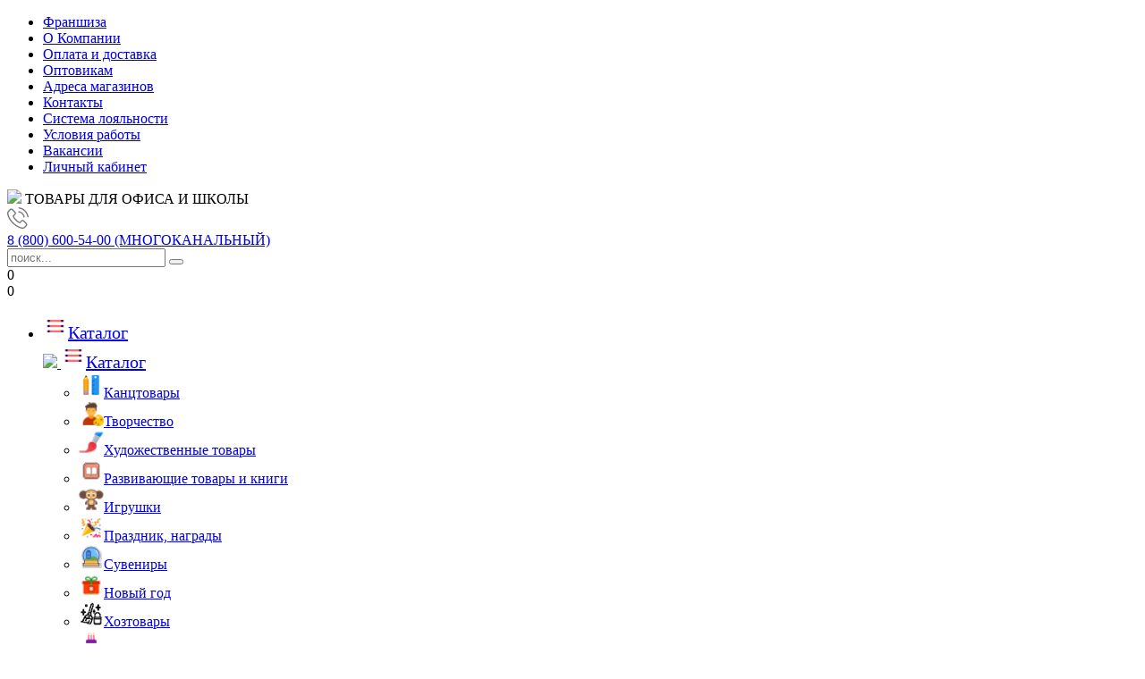

--- FILE ---
content_type: text/html; charset=UTF-8
request_url: https://fox56.ru/users/login
body_size: 4265
content:
<!DOCTYPE html> <html> <head> <title></title> <meta name="description" content=""> <meta name="keywords" content=""> <meta http-equiv="Content-Type" content="text/html; charset=utf-8"> <meta http-equiv="X-UA-Compatible" content="IE=edge;"> <meta id="myViewport" name="viewport" content="width=device-width,initial-scale=1.0"> <link rel="icon" href="/images/favicon.ico?v=1657866370"> <!--[if lt IE 9]> <script>
            document.createElement('header');
            document.createElement('nav');
            document.createElement('section');
            document.createElement('article');
            document.createElement('aside');
            document.createElement('footer');
        </script> <![endif]--> <link href="/css_cache/montserrat.less_65fdf0c6e5edf1ed53d39f1f1011f4e7.css" rel="stylesheet"> <link href="/css_cache/style.less_4c0de7f9336cb56edcadd7ac5dca8c07.css" rel="stylesheet"> <link href="/css_cache/menu.less_dd0791961874392f7c4e563d24cb5e91.css" rel="stylesheet"> <link href="/css_cache/mobile.less_b473a94c2eaa59a1935325a0713f82c5.css" rel="stylesheet"> <link href="/css_cache/product-list.less_65f7c6768cdb4ee08f98c83cad35c577.css" rel="stylesheet"> <link href="/css_cache/productPreview.less_4e622877338ae42af2a3907bbf1220c4.css" rel="stylesheet"> <link href="/css_cache/color-scheme-lightBlue.less_1adaea4c9560eb67eff3e28ebbb4a99d.css" rel="stylesheet"> <link href="/css_cache/color-scheme-white-menu.less_093ebecac2b6bb4e950da80bf327ece5.css" rel="stylesheet"> <link href="/js/sortable/xsortable.css" rel="stylesheet"> <style>
									header nav > ul > li > a {font-family: Cuprum;}
            .aside_menu .aside_index_link {font-family: Cuprum;}
			.sortable {font-family: Cuprum;}
									header nav > ul > li > a {font-size: 20px;}
            .aside_menu .aside_index_link {font-size: 20px;}
			.sortable > ul {font-size: 16px;}
			.sortable > ul > li > div > ul ul li {font-size: 14px;}
			.sortable > ul > li > div > ul > li > div {font-size: 16px;}
					</style> <style>
            header .topMenu * {font-family: Times New Roman;}
            footer > ul * {font-family: Times New Roman;}
            footer > ul li a {font-family: Times New Roman;}
        </style> <style>
            .catalog-container .catalog-main * {font-family: Georgia;}
            .catalog-container .catalog-main h1 {font-family: Georgia;}
                        .catalog-container .catalog-main * { font-size: 13px; }
            .catalog-container .catalog-main h1 { font-size: 16px; }
            .catalog-container .product-list > div .productPrice .priceVal {font-size: 14px;}
                                </style> <script>
            _slider_speed=10;
            _banner_token_prefix='';
            _limit_roz=0;
            _limit_korp=0;
            _limit_opt=0;
            _limit_guest=0;
            _min_order_sum_roz=300;
            _min_order_sum_korp=300;
            _min_order_sum_opt=300;
            _min_order_sum_guest=300;
            _free_delivery_roz=100000;
            _free_delivery_korp=5000;
            _free_delivery_opt=5000;
            _free_delivery_guest=100000;
            _delivery_possibility_roz=0;
            _delivery_possibility_korp=1;
            _delivery_possibility_opt=1;
            _delivery_possibility_guest=0;
            _delivery_price=0;
            _customer=0;
            _customer_name='';
            _customer_surname='';
            _customer_phone='';
            _customer_address='';
            _admin=0;
            _customerType=0;
            var load=[];
            var load_complete=[];
            load['cart_init']=function(){
                cart = new cart();
                cart.init(0);
            }
            load['init_compare']=function(){
	            compare = new compare();
            }
            load['init_favorites']=function(){
	            favorites = new favorites();
            }
        </script> </head> <body class="menu_style_2  fixed_aside_menu vertical_menu"> <header> <div class="topMenu"> <ul> <li ><a href="/страница/222">Франшиза</a></li> <li ><a href="/страница/45">О Компании</a></li> <li ><a href="/страница/47">Оплата и доставка</a></li> <li ><a href="/страница/165">Оптовикам</a></li> <li ><a href="/страница/162">Адреса магазинов</a></li> <li ><a href="/страница/89">Контакты</a></li> <li class="footer_show "><a href="/страница/156">Система лояльности</a></li> <li class="footer_show "><a href="/страница/28">Условия работы</a></li> <li class="footer_show "><a href="/страница/112">Вакансии</a></li> <li ><a class="ajax" href="/users/login">Личный кабинет</a></li> </ul> </div> <div class="top"> <div id="logo"> <a href="/"><img src="/images/logo.png?v=1509106466"></a> <span>ТОВАРЫ ДЛЯ ОФИСА И ШКОЛЫ</span> </div> <div class="header_phone"> <img src="/images/default/phone-call.png"> <div class="header_phone_item_wrap"> <div class="header_phone_item"><a href="tel:+78006005400">8 (800) 600-54-00 (МНОГОКАНАЛЬНЫЙ)</a></div> </div> </div> <a class="mobile header_phoneM" href="#"></a> <a class="mobile searchM" href="#"></a> <div class="search-container"> <form id="search" method="get" action="/categories/search"> <input class="full" id="search_query" name="query" type="text" placeholder="поиск..."   onkeyup="if($('#search_query').val()=='') $('.global_search_cleaner').removeClass('active'); else $('.global_search_cleaner').addClass('active');" /> <span class="global_search_cleaner full" onclick="$('#search_query').val('');$('.global_search_cleaner').removeClass('active')"></span> <input type="hidden" id="global_search_type" name="type" value="name"> <button action="search" value="search"></button> </form> </div> <a class="mobile login ajax" href="/users/login"></a> <div id="cartInfo"> <div class="cart-details"> <span class="cart-quantity">0</span><br> <span class="cart-sum">0</span> </div> <span class="cart-icon"></span> </div> </div> <nav> <ul class="categoryMenu"> <li id="main_catalog_button"  > <a href="/меню/2"><img width="28" src="/menu-icons/2.png">Каталог</a> <div class="aside_menu"> <div class="aside_menu_header"> <a class="aside_menu_logo" href="/"> <img src="/images/logo.png?v=1509106466"> </a> <a class="aside_index_link" href="/меню/2"><img width="28" src="/menu-icons/2.png">Каталог</a> </div> <div class="aside_menu_left"> <ul> <li class=" aside_menu_left_item current "> <a class="get_menu get_sub_menu" data-sub_id="1685985038" data-category_number="" href="/меню/1685985038"><img width="28" src="/menu-icons/1685985038.png"><span class="name">Канцтовары</span></a> </li> <li class=" aside_menu_left_item current "> <a class="get_menu get_sub_menu" data-sub_id="4294847736" data-category_number="" href="/меню/4294847736"><img width="28" src="/menu-icons/4294847736.png"><span class="name">Творчество</span></a> </li> <li class=" aside_menu_left_item current "> <a class="get_menu get_sub_menu" data-sub_id="4294848320" data-category_number="" href="/меню/4294848320"><img width="28" src="/menu-icons/4294848320.png"><span class="name">Художественные товары</span></a> </li> <li class=" aside_menu_left_item current "> <a class="get_menu get_sub_menu" data-sub_id="4294847079" data-category_number="" href="/меню/4294847079"><img width="28" src="/menu-icons/4294847079.png"><span class="name">Развивающие товары и книги</span></a> </li> <li class=" aside_menu_left_item current "> <a class="get_menu get_sub_menu" data-sub_id="4252452532" data-category_number="" href="/меню/4252452532"><img width="28" src="/menu-icons/4252452532.png"><span class="name">Игрушки</span></a> </li> <li class=" aside_menu_left_item current "> <a class="get_menu get_sub_menu" data-sub_id="2367533627" data-category_number="" href="/меню/2367533627"><img width="28" src="/menu-icons/2367533627.png"><span class="name">Праздник, награды</span></a> </li> <li class=" aside_menu_left_item current "> <a class="get_menu get_sub_menu" data-sub_id="1750422342" data-category_number="" href="/меню/1750422342"><img width="28" src="/menu-icons/1750422342.png"><span class="name">Сувениры</span></a> </li> <li class=" aside_menu_left_item current "> <a class="get_menu get_sub_menu" data-sub_id="4294847065" data-category_number="" href="/меню/4294847065"><img width="28" src="/menu-icons/4294847065.png"><span class="name">Новый год</span></a> </li> <li class=" aside_menu_left_item current "> <a class="get_menu get_sub_menu" data-sub_id="2322626082" data-category_number="" href="/меню/2322626082"><img width="28" src="/menu-icons/2322626082.png"><span class="name">Хозтовары</span></a> </li> <li class=" aside_menu_left_item current "> <a class="get_menu get_sub_menu" data-sub_id="4294850629" data-category_number="" href="/меню/4294850629"><img width="28" src="/menu-icons/4294850629.png"><span class="name">FOX PRESENT</span></a> </li> <li class=" aside_menu_left_item current "> <a class="get_menu get_sub_menu" data-sub_id="4294851465" data-category_number="" href="/меню/4294851465"><span class="name">Товары FOX</span></a> </li> <li class=" aside_menu_left_item current "> <a class="get_menu get_sub_menu" data-sub_id="4294852356" data-category_number="" href="/меню/4294852356"><span class="name">Бытовая химия</span></a> </li> </ul> </div> <div class="aside_menu_right_wrap"> <div class="aside_menu_search"> <a class="aside_menu_close" href="#"><i class="icon-modal-close"></i></a> <form action="/categories/search"> <input type="hidden" value="name"> <input id="aside_menu_search" type="text" placeholder="быстрый поиск..." name="q" onkeyup="if($('#aside_menu_search').val()=='') $('.aside_search_cleaner').removeClass('active'); else $('.aside_search_cleaner').addClass('active');"> <div class="aside_search_cleaner" onclick="$('#aside_menu_search').val('');$('.aside_search_cleaner').removeClass('active')"><i class="icon icon-search-cleaner"></i></div> <button aria-label="Найти"><i class="icon icon-search2"></i></button> </form> </div> <div class="aside_menu_right"></div> </div> </div> </li> <li  > <a href="https://fox56.ru/страница/222"><img width="28" src="/menu-icons/4294850470.png">Франшиза</a> </li> <li class="customMenu-more"> <a href="#">еще</a> <ul class="customMenu-overflow"> </ul> </li> <li class="mobile_menu_item"><a href="/categories/search?query=&amp;type=sale"><i class="icon-sale-white"></i> Распродажа</a></li> <li class="mobile_menu_item"><a href="/страница/Акции">Акции</a></li> </ul> <ul class="categoryMenu_right"> <li class="sale"> <a href="/categories/search?query=&amp;type=sale"> <img width="28" src="/menu-icons/sale_menu_icon.png?v=1714736773"> Распродажа
                            </a> </li> <li class="action"> <a href="/страница/Акции"> <img width="28" src="/menu-icons/action_menu_icon.png?v=1714736957">Акции
                        </a> </li> </ul> </nav> <div id="favorite"> <a class="favorite" href="javascript:favorites.show();"><i>избранное</i> <span></span></a> </div> <div id="compare"> <a href="javascript:compare.show();"><i>сравнить</i> (<span>0</span>)</a> </div> </header> <div class="content"> <div class="content-auth"> <h1>Вход в личный кабинет</h1> <div class="authPage"> <form method="POST"> <div><label for="login">Логин (Email)</label> <input type="text" name="login" id="login" required></div> <div><label for="password">Пароль</label> <input type="password" name="password" id="password" required></div> <div> <label><input type="checkbox" name="private"> Чужой компьютер</label><br/> </div> <div> <button>Вход</button> <div> <a class="btn-forgetPassword" href="/users/restorePassword">Забыли пароль?</a>
                    |
                    <a class="btn-register" href="/users/registration">Регистрация</a> </div> </div> <div style="margin-top: 10px;"> </div> </form> </div> </div> </div> <footer> <div class="creator"><a href="https://profitel.ru">Создание сайта — <span>Profitel</span></a> | <a class="adminLogin" href="/users/adminlogin"></a></div> <div class="sendMessage"><a href="javascript:sendMessage()">Написать нам</a></div> <ul> <li ><a href="/страница/156">Система лояльности</a></li> <li ><a href="/страница/28">Условия работы</a></li> <li ><a href="/страница/112">Вакансии</a></li> <li ><a href="/shop/price">Прайс-лист</a></li> <li><a target="_blank" href="/user_private.pdf" rel="noopener">Политика конфиденциальности</a></li> </ul> <div class="counter"></div> </footer> <div class="cookies_message" style="display: none"> <p><strong>Используем cookies и аналитические технологии для вашего удобства и улучшения работы сайта</strong></p><p>Оставаясь с нами, вы соглашаетесь с&nbsp;<a href="http://fox56.ru/user_private.pdf" target="_blank">политикой конфиденциальности в </a>&nbsp;использования файлов cookie и аналитических данных</p> <button class="cookies_message__close" onclick="$(this).parent().remove()"><img width="12" height="12" src="/images/default/close-cookies.png"></button> </div> <script>
                load['cookies_message']=function(){
                    let show_cookies_message = localStorage.getItem("show_cookies_message");
                    if(!show_cookies_message) {
                        $('.cookies_message').show();
                        localStorage.setItem('show_cookies_message', 'true');
                    }
                }
            </script> <!-- Begin Verbox {literal} --> <script type='text/javascript'>
	(function(d, w, m) {
		window.supportAPIMethod = m;
		var s = d.createElement('script');
		s.type ='text/javascript'; s.id = 'supportScript'; s.charset = 'utf-8';
		s.async = true;
		var id = 'd410497678a16e74f52108e366ce3feb';
		s.src = 'https://admin.verbox.ru/support/support.js?h='+id;
		var sc = d.getElementsByTagName('script')[0];
		w[m] = w[m] || function() { (w[m].q = w[m].q || []).push(arguments); };
		if (sc) sc.parentNode.insertBefore(s, sc); 
		else d.documentElement.firstChild.appendChild(s);
	})(document, window, 'Verbox');
</script> <!-- {/literal} End Verbox --> <script type="text/javascript">
            window.onload=function(){
                for(var b in load) if(load_complete.indexOf(b)<0){
                    load[b]();
                    load_complete.push(b);
                }
            }
        </script> <link href="/css_cache/combine_6e330eb09a91991b1deb0702d0c5b45e.css" rel="stylesheet"> <script src="/js_cache/combine_3a3daebacdc315ab8ef97d2e9ea2e096.js"></script> </body> </html>
